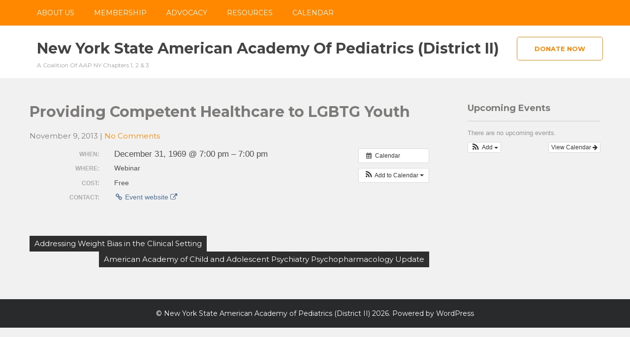

--- FILE ---
content_type: text/html; charset=UTF-8
request_url: http://nysaap.org/event/providing-competent-healthcare-to-lgbtg-youth/
body_size: 10831
content:
 <!DOCTYPE html>
<html lang="en-US">
<head>
<meta charset="UTF-8">
<meta name="viewport" content="width=device-width">
<link rel="profile" href="https://gmpg.org/xfn/11">
<title>Providing Competent Healthcare to LGBTG Youth &#8211; New York State American Academy of Pediatrics (District II)</title>
<meta name='robots' content='max-image-preview:large' />
<link rel='dns-prefetch' href='//fonts.googleapis.com' />
<link rel="alternate" type="application/rss+xml" title="New York State American Academy of Pediatrics (District II) &raquo; Feed" href="http://nysaap.org/feed/" />
<link rel="alternate" type="application/rss+xml" title="New York State American Academy of Pediatrics (District II) &raquo; Comments Feed" href="http://nysaap.org/comments/feed/" />
<script>
window._wpemojiSettings = {"baseUrl":"https:\/\/s.w.org\/images\/core\/emoji\/14.0.0\/72x72\/","ext":".png","svgUrl":"https:\/\/s.w.org\/images\/core\/emoji\/14.0.0\/svg\/","svgExt":".svg","source":{"concatemoji":"http:\/\/nysaap.org\/wp\/wp-includes\/js\/wp-emoji-release.min.js?ver=6.2.8"}};
/*! This file is auto-generated */
!function(e,a,t){var n,r,o,i=a.createElement("canvas"),p=i.getContext&&i.getContext("2d");function s(e,t){p.clearRect(0,0,i.width,i.height),p.fillText(e,0,0);e=i.toDataURL();return p.clearRect(0,0,i.width,i.height),p.fillText(t,0,0),e===i.toDataURL()}function c(e){var t=a.createElement("script");t.src=e,t.defer=t.type="text/javascript",a.getElementsByTagName("head")[0].appendChild(t)}for(o=Array("flag","emoji"),t.supports={everything:!0,everythingExceptFlag:!0},r=0;r<o.length;r++)t.supports[o[r]]=function(e){if(p&&p.fillText)switch(p.textBaseline="top",p.font="600 32px Arial",e){case"flag":return s("\ud83c\udff3\ufe0f\u200d\u26a7\ufe0f","\ud83c\udff3\ufe0f\u200b\u26a7\ufe0f")?!1:!s("\ud83c\uddfa\ud83c\uddf3","\ud83c\uddfa\u200b\ud83c\uddf3")&&!s("\ud83c\udff4\udb40\udc67\udb40\udc62\udb40\udc65\udb40\udc6e\udb40\udc67\udb40\udc7f","\ud83c\udff4\u200b\udb40\udc67\u200b\udb40\udc62\u200b\udb40\udc65\u200b\udb40\udc6e\u200b\udb40\udc67\u200b\udb40\udc7f");case"emoji":return!s("\ud83e\udef1\ud83c\udffb\u200d\ud83e\udef2\ud83c\udfff","\ud83e\udef1\ud83c\udffb\u200b\ud83e\udef2\ud83c\udfff")}return!1}(o[r]),t.supports.everything=t.supports.everything&&t.supports[o[r]],"flag"!==o[r]&&(t.supports.everythingExceptFlag=t.supports.everythingExceptFlag&&t.supports[o[r]]);t.supports.everythingExceptFlag=t.supports.everythingExceptFlag&&!t.supports.flag,t.DOMReady=!1,t.readyCallback=function(){t.DOMReady=!0},t.supports.everything||(n=function(){t.readyCallback()},a.addEventListener?(a.addEventListener("DOMContentLoaded",n,!1),e.addEventListener("load",n,!1)):(e.attachEvent("onload",n),a.attachEvent("onreadystatechange",function(){"complete"===a.readyState&&t.readyCallback()})),(e=t.source||{}).concatemoji?c(e.concatemoji):e.wpemoji&&e.twemoji&&(c(e.twemoji),c(e.wpemoji)))}(window,document,window._wpemojiSettings);
</script>
<style>
img.wp-smiley,
img.emoji {
	display: inline !important;
	border: none !important;
	box-shadow: none !important;
	height: 1em !important;
	width: 1em !important;
	margin: 0 0.07em !important;
	vertical-align: -0.1em !important;
	background: none !important;
	padding: 0 !important;
}
</style>
	<link rel='stylesheet' id='ai1ec_style-css' href='//nysaap.org/wp/wp-content/plugins/all-in-one-event-calendar/cache/d309092f_ai1ec_parsed_css.css?ver=2.5.27' media='all' />
<link rel='stylesheet' id='wp-block-library-css' href='http://nysaap.org/wp/wp-includes/css/dist/block-library/style.min.css?ver=6.2.8' media='all' />
<style id='wp-block-library-theme-inline-css'>
.wp-block-audio figcaption{color:#555;font-size:13px;text-align:center}.is-dark-theme .wp-block-audio figcaption{color:hsla(0,0%,100%,.65)}.wp-block-audio{margin:0 0 1em}.wp-block-code{border:1px solid #ccc;border-radius:4px;font-family:Menlo,Consolas,monaco,monospace;padding:.8em 1em}.wp-block-embed figcaption{color:#555;font-size:13px;text-align:center}.is-dark-theme .wp-block-embed figcaption{color:hsla(0,0%,100%,.65)}.wp-block-embed{margin:0 0 1em}.blocks-gallery-caption{color:#555;font-size:13px;text-align:center}.is-dark-theme .blocks-gallery-caption{color:hsla(0,0%,100%,.65)}.wp-block-image figcaption{color:#555;font-size:13px;text-align:center}.is-dark-theme .wp-block-image figcaption{color:hsla(0,0%,100%,.65)}.wp-block-image{margin:0 0 1em}.wp-block-pullquote{border-bottom:4px solid;border-top:4px solid;color:currentColor;margin-bottom:1.75em}.wp-block-pullquote cite,.wp-block-pullquote footer,.wp-block-pullquote__citation{color:currentColor;font-size:.8125em;font-style:normal;text-transform:uppercase}.wp-block-quote{border-left:.25em solid;margin:0 0 1.75em;padding-left:1em}.wp-block-quote cite,.wp-block-quote footer{color:currentColor;font-size:.8125em;font-style:normal;position:relative}.wp-block-quote.has-text-align-right{border-left:none;border-right:.25em solid;padding-left:0;padding-right:1em}.wp-block-quote.has-text-align-center{border:none;padding-left:0}.wp-block-quote.is-large,.wp-block-quote.is-style-large,.wp-block-quote.is-style-plain{border:none}.wp-block-search .wp-block-search__label{font-weight:700}.wp-block-search__button{border:1px solid #ccc;padding:.375em .625em}:where(.wp-block-group.has-background){padding:1.25em 2.375em}.wp-block-separator.has-css-opacity{opacity:.4}.wp-block-separator{border:none;border-bottom:2px solid;margin-left:auto;margin-right:auto}.wp-block-separator.has-alpha-channel-opacity{opacity:1}.wp-block-separator:not(.is-style-wide):not(.is-style-dots){width:100px}.wp-block-separator.has-background:not(.is-style-dots){border-bottom:none;height:1px}.wp-block-separator.has-background:not(.is-style-wide):not(.is-style-dots){height:2px}.wp-block-table{margin:0 0 1em}.wp-block-table td,.wp-block-table th{word-break:normal}.wp-block-table figcaption{color:#555;font-size:13px;text-align:center}.is-dark-theme .wp-block-table figcaption{color:hsla(0,0%,100%,.65)}.wp-block-video figcaption{color:#555;font-size:13px;text-align:center}.is-dark-theme .wp-block-video figcaption{color:hsla(0,0%,100%,.65)}.wp-block-video{margin:0 0 1em}.wp-block-template-part.has-background{margin-bottom:0;margin-top:0;padding:1.25em 2.375em}
</style>
<link rel='stylesheet' id='classic-theme-styles-css' href='http://nysaap.org/wp/wp-includes/css/classic-themes.min.css?ver=6.2.8' media='all' />
<style id='global-styles-inline-css'>
body{--wp--preset--color--black: #000000;--wp--preset--color--cyan-bluish-gray: #abb8c3;--wp--preset--color--white: #ffffff;--wp--preset--color--pale-pink: #f78da7;--wp--preset--color--vivid-red: #cf2e2e;--wp--preset--color--luminous-vivid-orange: #ff6900;--wp--preset--color--luminous-vivid-amber: #fcb900;--wp--preset--color--light-green-cyan: #7bdcb5;--wp--preset--color--vivid-green-cyan: #00d084;--wp--preset--color--pale-cyan-blue: #8ed1fc;--wp--preset--color--vivid-cyan-blue: #0693e3;--wp--preset--color--vivid-purple: #9b51e0;--wp--preset--gradient--vivid-cyan-blue-to-vivid-purple: linear-gradient(135deg,rgba(6,147,227,1) 0%,rgb(155,81,224) 100%);--wp--preset--gradient--light-green-cyan-to-vivid-green-cyan: linear-gradient(135deg,rgb(122,220,180) 0%,rgb(0,208,130) 100%);--wp--preset--gradient--luminous-vivid-amber-to-luminous-vivid-orange: linear-gradient(135deg,rgba(252,185,0,1) 0%,rgba(255,105,0,1) 100%);--wp--preset--gradient--luminous-vivid-orange-to-vivid-red: linear-gradient(135deg,rgba(255,105,0,1) 0%,rgb(207,46,46) 100%);--wp--preset--gradient--very-light-gray-to-cyan-bluish-gray: linear-gradient(135deg,rgb(238,238,238) 0%,rgb(169,184,195) 100%);--wp--preset--gradient--cool-to-warm-spectrum: linear-gradient(135deg,rgb(74,234,220) 0%,rgb(151,120,209) 20%,rgb(207,42,186) 40%,rgb(238,44,130) 60%,rgb(251,105,98) 80%,rgb(254,248,76) 100%);--wp--preset--gradient--blush-light-purple: linear-gradient(135deg,rgb(255,206,236) 0%,rgb(152,150,240) 100%);--wp--preset--gradient--blush-bordeaux: linear-gradient(135deg,rgb(254,205,165) 0%,rgb(254,45,45) 50%,rgb(107,0,62) 100%);--wp--preset--gradient--luminous-dusk: linear-gradient(135deg,rgb(255,203,112) 0%,rgb(199,81,192) 50%,rgb(65,88,208) 100%);--wp--preset--gradient--pale-ocean: linear-gradient(135deg,rgb(255,245,203) 0%,rgb(182,227,212) 50%,rgb(51,167,181) 100%);--wp--preset--gradient--electric-grass: linear-gradient(135deg,rgb(202,248,128) 0%,rgb(113,206,126) 100%);--wp--preset--gradient--midnight: linear-gradient(135deg,rgb(2,3,129) 0%,rgb(40,116,252) 100%);--wp--preset--duotone--dark-grayscale: url('#wp-duotone-dark-grayscale');--wp--preset--duotone--grayscale: url('#wp-duotone-grayscale');--wp--preset--duotone--purple-yellow: url('#wp-duotone-purple-yellow');--wp--preset--duotone--blue-red: url('#wp-duotone-blue-red');--wp--preset--duotone--midnight: url('#wp-duotone-midnight');--wp--preset--duotone--magenta-yellow: url('#wp-duotone-magenta-yellow');--wp--preset--duotone--purple-green: url('#wp-duotone-purple-green');--wp--preset--duotone--blue-orange: url('#wp-duotone-blue-orange');--wp--preset--font-size--small: 13px;--wp--preset--font-size--medium: 20px;--wp--preset--font-size--large: 36px;--wp--preset--font-size--x-large: 42px;--wp--preset--spacing--20: 0.44rem;--wp--preset--spacing--30: 0.67rem;--wp--preset--spacing--40: 1rem;--wp--preset--spacing--50: 1.5rem;--wp--preset--spacing--60: 2.25rem;--wp--preset--spacing--70: 3.38rem;--wp--preset--spacing--80: 5.06rem;--wp--preset--shadow--natural: 6px 6px 9px rgba(0, 0, 0, 0.2);--wp--preset--shadow--deep: 12px 12px 50px rgba(0, 0, 0, 0.4);--wp--preset--shadow--sharp: 6px 6px 0px rgba(0, 0, 0, 0.2);--wp--preset--shadow--outlined: 6px 6px 0px -3px rgba(255, 255, 255, 1), 6px 6px rgba(0, 0, 0, 1);--wp--preset--shadow--crisp: 6px 6px 0px rgba(0, 0, 0, 1);}:where(.is-layout-flex){gap: 0.5em;}body .is-layout-flow > .alignleft{float: left;margin-inline-start: 0;margin-inline-end: 2em;}body .is-layout-flow > .alignright{float: right;margin-inline-start: 2em;margin-inline-end: 0;}body .is-layout-flow > .aligncenter{margin-left: auto !important;margin-right: auto !important;}body .is-layout-constrained > .alignleft{float: left;margin-inline-start: 0;margin-inline-end: 2em;}body .is-layout-constrained > .alignright{float: right;margin-inline-start: 2em;margin-inline-end: 0;}body .is-layout-constrained > .aligncenter{margin-left: auto !important;margin-right: auto !important;}body .is-layout-constrained > :where(:not(.alignleft):not(.alignright):not(.alignfull)){max-width: var(--wp--style--global--content-size);margin-left: auto !important;margin-right: auto !important;}body .is-layout-constrained > .alignwide{max-width: var(--wp--style--global--wide-size);}body .is-layout-flex{display: flex;}body .is-layout-flex{flex-wrap: wrap;align-items: center;}body .is-layout-flex > *{margin: 0;}:where(.wp-block-columns.is-layout-flex){gap: 2em;}.has-black-color{color: var(--wp--preset--color--black) !important;}.has-cyan-bluish-gray-color{color: var(--wp--preset--color--cyan-bluish-gray) !important;}.has-white-color{color: var(--wp--preset--color--white) !important;}.has-pale-pink-color{color: var(--wp--preset--color--pale-pink) !important;}.has-vivid-red-color{color: var(--wp--preset--color--vivid-red) !important;}.has-luminous-vivid-orange-color{color: var(--wp--preset--color--luminous-vivid-orange) !important;}.has-luminous-vivid-amber-color{color: var(--wp--preset--color--luminous-vivid-amber) !important;}.has-light-green-cyan-color{color: var(--wp--preset--color--light-green-cyan) !important;}.has-vivid-green-cyan-color{color: var(--wp--preset--color--vivid-green-cyan) !important;}.has-pale-cyan-blue-color{color: var(--wp--preset--color--pale-cyan-blue) !important;}.has-vivid-cyan-blue-color{color: var(--wp--preset--color--vivid-cyan-blue) !important;}.has-vivid-purple-color{color: var(--wp--preset--color--vivid-purple) !important;}.has-black-background-color{background-color: var(--wp--preset--color--black) !important;}.has-cyan-bluish-gray-background-color{background-color: var(--wp--preset--color--cyan-bluish-gray) !important;}.has-white-background-color{background-color: var(--wp--preset--color--white) !important;}.has-pale-pink-background-color{background-color: var(--wp--preset--color--pale-pink) !important;}.has-vivid-red-background-color{background-color: var(--wp--preset--color--vivid-red) !important;}.has-luminous-vivid-orange-background-color{background-color: var(--wp--preset--color--luminous-vivid-orange) !important;}.has-luminous-vivid-amber-background-color{background-color: var(--wp--preset--color--luminous-vivid-amber) !important;}.has-light-green-cyan-background-color{background-color: var(--wp--preset--color--light-green-cyan) !important;}.has-vivid-green-cyan-background-color{background-color: var(--wp--preset--color--vivid-green-cyan) !important;}.has-pale-cyan-blue-background-color{background-color: var(--wp--preset--color--pale-cyan-blue) !important;}.has-vivid-cyan-blue-background-color{background-color: var(--wp--preset--color--vivid-cyan-blue) !important;}.has-vivid-purple-background-color{background-color: var(--wp--preset--color--vivid-purple) !important;}.has-black-border-color{border-color: var(--wp--preset--color--black) !important;}.has-cyan-bluish-gray-border-color{border-color: var(--wp--preset--color--cyan-bluish-gray) !important;}.has-white-border-color{border-color: var(--wp--preset--color--white) !important;}.has-pale-pink-border-color{border-color: var(--wp--preset--color--pale-pink) !important;}.has-vivid-red-border-color{border-color: var(--wp--preset--color--vivid-red) !important;}.has-luminous-vivid-orange-border-color{border-color: var(--wp--preset--color--luminous-vivid-orange) !important;}.has-luminous-vivid-amber-border-color{border-color: var(--wp--preset--color--luminous-vivid-amber) !important;}.has-light-green-cyan-border-color{border-color: var(--wp--preset--color--light-green-cyan) !important;}.has-vivid-green-cyan-border-color{border-color: var(--wp--preset--color--vivid-green-cyan) !important;}.has-pale-cyan-blue-border-color{border-color: var(--wp--preset--color--pale-cyan-blue) !important;}.has-vivid-cyan-blue-border-color{border-color: var(--wp--preset--color--vivid-cyan-blue) !important;}.has-vivid-purple-border-color{border-color: var(--wp--preset--color--vivid-purple) !important;}.has-vivid-cyan-blue-to-vivid-purple-gradient-background{background: var(--wp--preset--gradient--vivid-cyan-blue-to-vivid-purple) !important;}.has-light-green-cyan-to-vivid-green-cyan-gradient-background{background: var(--wp--preset--gradient--light-green-cyan-to-vivid-green-cyan) !important;}.has-luminous-vivid-amber-to-luminous-vivid-orange-gradient-background{background: var(--wp--preset--gradient--luminous-vivid-amber-to-luminous-vivid-orange) !important;}.has-luminous-vivid-orange-to-vivid-red-gradient-background{background: var(--wp--preset--gradient--luminous-vivid-orange-to-vivid-red) !important;}.has-very-light-gray-to-cyan-bluish-gray-gradient-background{background: var(--wp--preset--gradient--very-light-gray-to-cyan-bluish-gray) !important;}.has-cool-to-warm-spectrum-gradient-background{background: var(--wp--preset--gradient--cool-to-warm-spectrum) !important;}.has-blush-light-purple-gradient-background{background: var(--wp--preset--gradient--blush-light-purple) !important;}.has-blush-bordeaux-gradient-background{background: var(--wp--preset--gradient--blush-bordeaux) !important;}.has-luminous-dusk-gradient-background{background: var(--wp--preset--gradient--luminous-dusk) !important;}.has-pale-ocean-gradient-background{background: var(--wp--preset--gradient--pale-ocean) !important;}.has-electric-grass-gradient-background{background: var(--wp--preset--gradient--electric-grass) !important;}.has-midnight-gradient-background{background: var(--wp--preset--gradient--midnight) !important;}.has-small-font-size{font-size: var(--wp--preset--font-size--small) !important;}.has-medium-font-size{font-size: var(--wp--preset--font-size--medium) !important;}.has-large-font-size{font-size: var(--wp--preset--font-size--large) !important;}.has-x-large-font-size{font-size: var(--wp--preset--font-size--x-large) !important;}
.wp-block-navigation a:where(:not(.wp-element-button)){color: inherit;}
:where(.wp-block-columns.is-layout-flex){gap: 2em;}
.wp-block-pullquote{font-size: 1.5em;line-height: 1.6;}
</style>
<link rel='stylesheet' id='vision-lite-font-css' href='https://fonts.googleapis.com/css?family=Montserrat%3A400%2C700&#038;ver=6.2.8' media='all' />
<link rel='stylesheet' id='vision-lite-basic-style-css' href='http://nysaap.org/wp/wp-content/themes/vision-lite/style.css?ver=6.2.8' media='all' />
<link rel='stylesheet' id='vision-lite-editor-style-css' href='http://nysaap.org/wp/wp-content/themes/vision-lite/editor-style.css?ver=6.2.8' media='all' />
<link rel='stylesheet' id='vision-lite-responsive-style-css' href='http://nysaap.org/wp/wp-content/themes/vision-lite/css/theme-responsive.css?ver=6.2.8' media='all' />
<link rel='stylesheet' id='nivo-style-css' href='http://nysaap.org/wp/wp-content/themes/vision-lite/css/nivo-slider.css?ver=6.2.8' media='all' />
<script src='http://nysaap.org/wp/?ai1ec_render_js=event.js&#038;is_backend=false&#038;ver=2.5.27' id='ai1ec_requirejs-js'></script>
<script src='http://nysaap.org/wp/wp-includes/js/jquery/jquery.min.js?ver=3.6.4' id='jquery-core-js'></script>
<script src='http://nysaap.org/wp/wp-includes/js/jquery/jquery-migrate.min.js?ver=3.4.0' id='jquery-migrate-js'></script>
<script src='http://nysaap.org/wp/wp-content/themes/vision-lite/js/jquery.nivo.slider.js?ver=6.2.8' id='nivo-slider-js-js'></script>
<script src='http://nysaap.org/wp/wp-content/themes/vision-lite/js/custom.js?ver=6.2.8' id='vision-lite-customscripts-js'></script>
<link rel="https://api.w.org/" href="http://nysaap.org/wp-json/" /><link rel="EditURI" type="application/rsd+xml" title="RSD" href="http://nysaap.org/wp/xmlrpc.php?rsd" />
<link rel="wlwmanifest" type="application/wlwmanifest+xml" href="http://nysaap.org/wp/wp-includes/wlwmanifest.xml" />
<meta name="generator" content="WordPress 6.2.8" />
<link rel="canonical" href="http://nysaap.org/event/providing-competent-healthcare-to-lgbtg-youth/" />
<link rel='shortlink' href='http://nysaap.org/?p=967' />
<link rel="alternate" type="application/json+oembed" href="http://nysaap.org/wp-json/oembed/1.0/embed?url=http%3A%2F%2Fnysaap.org%2Fevent%2Fproviding-competent-healthcare-to-lgbtg-youth%2F" />
<link rel="alternate" type="text/xml+oembed" href="http://nysaap.org/wp-json/oembed/1.0/embed?url=http%3A%2F%2Fnysaap.org%2Fevent%2Fproviding-competent-healthcare-to-lgbtg-youth%2F&#038;format=xml" />
<meta property="og:url" content="http://nysaap.org/event/providing-competent-healthcare-to-lgbtg-youth/" />
<meta property="og:title" content="Providing Competent Healthcare to LGBTG Youth (1969-12-31)" />
<meta property="og:type" content="article" />
<meta property="og:description" content="" />
<meta property="og:image" content="https://gallery.mailchimp.com/4cd843cb1f24893c1f5dfbfe3/images/LGBT_Webinar_flyer.5.jpg" />
<meta name="twitter:card" content="summary" />
<meta name="twitter:title" content="Providing Competent Healthcare to LGBTG Youth (1969-12-31)" />
<meta name="twitter:description" content="No data" />
<meta name="twitter:image" content="https://gallery.mailchimp.com/4cd843cb1f24893c1f5dfbfe3/images/LGBT_Webinar_flyer.5.jpg" />
        <style>
				a, 
				.tm_client strong,
				.postmeta a:hover,
				#sidebar ul li a:hover,
				.blog-post h3.entry-title,
				.main-nav ul li a:hover,
				.sitenav ul li a:hover, 
				.sitenav ul li.current_page_item a, 
				.sitenav ul li:hover a.parent,
				.sitenav ul li ul.sub-menu li a:hover, 
				.sitenav ul li.current_page_item ul.sub-menu li a:hover, 
				.sitenav ul li ul.sub-menu li.current_page_item a,
				a.morebutton{
					color:#ff8800;
				}
				.header-top,
				a.blog-more:hover,
				.nav-links .current, 
				.nav-links a:hover,
				#commentform input#submit,
				input.search-submit,
				.nivo-controlNav a.active,
				.blog-date .date,
				.header .header-inner .nav ul li:hover > ul,
				a.read-more,
				.sitenav ul li:hover > ul{
					background-color:#ff8800;
				}
				h2.section-title{
					border-bottom:2px solid #ff8800;
				}
				.bride-inner h2, .groom-inner h2{
					border-bottom:1px solid #ff8800;
				}
				.sitenav ul li:hover > ul,
				a.morebutton{
					border-color:#ff8800;
				}
				.copyright-wrapper{
					background-color:#282a2b;
				}
		</style>
		<style type="text/css">
			#header{
			background-image: url();
			background-position: center top;
		}
		.logo h1 a { color:#444444;}
		
	</style>
	</head>

<body class="ai1ec_event-template-default single single-ai1ec_event postid-967 wp-embed-responsive group-blog">
	<svg xmlns="http://www.w3.org/2000/svg" viewBox="0 0 0 0" width="0" height="0" focusable="false" role="none" style="visibility: hidden; position: absolute; left: -9999px; overflow: hidden;" ><defs><filter id="wp-duotone-dark-grayscale"><feColorMatrix color-interpolation-filters="sRGB" type="matrix" values=" .299 .587 .114 0 0 .299 .587 .114 0 0 .299 .587 .114 0 0 .299 .587 .114 0 0 " /><feComponentTransfer color-interpolation-filters="sRGB" ><feFuncR type="table" tableValues="0 0.49803921568627" /><feFuncG type="table" tableValues="0 0.49803921568627" /><feFuncB type="table" tableValues="0 0.49803921568627" /><feFuncA type="table" tableValues="1 1" /></feComponentTransfer><feComposite in2="SourceGraphic" operator="in" /></filter></defs></svg><svg xmlns="http://www.w3.org/2000/svg" viewBox="0 0 0 0" width="0" height="0" focusable="false" role="none" style="visibility: hidden; position: absolute; left: -9999px; overflow: hidden;" ><defs><filter id="wp-duotone-grayscale"><feColorMatrix color-interpolation-filters="sRGB" type="matrix" values=" .299 .587 .114 0 0 .299 .587 .114 0 0 .299 .587 .114 0 0 .299 .587 .114 0 0 " /><feComponentTransfer color-interpolation-filters="sRGB" ><feFuncR type="table" tableValues="0 1" /><feFuncG type="table" tableValues="0 1" /><feFuncB type="table" tableValues="0 1" /><feFuncA type="table" tableValues="1 1" /></feComponentTransfer><feComposite in2="SourceGraphic" operator="in" /></filter></defs></svg><svg xmlns="http://www.w3.org/2000/svg" viewBox="0 0 0 0" width="0" height="0" focusable="false" role="none" style="visibility: hidden; position: absolute; left: -9999px; overflow: hidden;" ><defs><filter id="wp-duotone-purple-yellow"><feColorMatrix color-interpolation-filters="sRGB" type="matrix" values=" .299 .587 .114 0 0 .299 .587 .114 0 0 .299 .587 .114 0 0 .299 .587 .114 0 0 " /><feComponentTransfer color-interpolation-filters="sRGB" ><feFuncR type="table" tableValues="0.54901960784314 0.98823529411765" /><feFuncG type="table" tableValues="0 1" /><feFuncB type="table" tableValues="0.71764705882353 0.25490196078431" /><feFuncA type="table" tableValues="1 1" /></feComponentTransfer><feComposite in2="SourceGraphic" operator="in" /></filter></defs></svg><svg xmlns="http://www.w3.org/2000/svg" viewBox="0 0 0 0" width="0" height="0" focusable="false" role="none" style="visibility: hidden; position: absolute; left: -9999px; overflow: hidden;" ><defs><filter id="wp-duotone-blue-red"><feColorMatrix color-interpolation-filters="sRGB" type="matrix" values=" .299 .587 .114 0 0 .299 .587 .114 0 0 .299 .587 .114 0 0 .299 .587 .114 0 0 " /><feComponentTransfer color-interpolation-filters="sRGB" ><feFuncR type="table" tableValues="0 1" /><feFuncG type="table" tableValues="0 0.27843137254902" /><feFuncB type="table" tableValues="0.5921568627451 0.27843137254902" /><feFuncA type="table" tableValues="1 1" /></feComponentTransfer><feComposite in2="SourceGraphic" operator="in" /></filter></defs></svg><svg xmlns="http://www.w3.org/2000/svg" viewBox="0 0 0 0" width="0" height="0" focusable="false" role="none" style="visibility: hidden; position: absolute; left: -9999px; overflow: hidden;" ><defs><filter id="wp-duotone-midnight"><feColorMatrix color-interpolation-filters="sRGB" type="matrix" values=" .299 .587 .114 0 0 .299 .587 .114 0 0 .299 .587 .114 0 0 .299 .587 .114 0 0 " /><feComponentTransfer color-interpolation-filters="sRGB" ><feFuncR type="table" tableValues="0 0" /><feFuncG type="table" tableValues="0 0.64705882352941" /><feFuncB type="table" tableValues="0 1" /><feFuncA type="table" tableValues="1 1" /></feComponentTransfer><feComposite in2="SourceGraphic" operator="in" /></filter></defs></svg><svg xmlns="http://www.w3.org/2000/svg" viewBox="0 0 0 0" width="0" height="0" focusable="false" role="none" style="visibility: hidden; position: absolute; left: -9999px; overflow: hidden;" ><defs><filter id="wp-duotone-magenta-yellow"><feColorMatrix color-interpolation-filters="sRGB" type="matrix" values=" .299 .587 .114 0 0 .299 .587 .114 0 0 .299 .587 .114 0 0 .299 .587 .114 0 0 " /><feComponentTransfer color-interpolation-filters="sRGB" ><feFuncR type="table" tableValues="0.78039215686275 1" /><feFuncG type="table" tableValues="0 0.94901960784314" /><feFuncB type="table" tableValues="0.35294117647059 0.47058823529412" /><feFuncA type="table" tableValues="1 1" /></feComponentTransfer><feComposite in2="SourceGraphic" operator="in" /></filter></defs></svg><svg xmlns="http://www.w3.org/2000/svg" viewBox="0 0 0 0" width="0" height="0" focusable="false" role="none" style="visibility: hidden; position: absolute; left: -9999px; overflow: hidden;" ><defs><filter id="wp-duotone-purple-green"><feColorMatrix color-interpolation-filters="sRGB" type="matrix" values=" .299 .587 .114 0 0 .299 .587 .114 0 0 .299 .587 .114 0 0 .299 .587 .114 0 0 " /><feComponentTransfer color-interpolation-filters="sRGB" ><feFuncR type="table" tableValues="0.65098039215686 0.40392156862745" /><feFuncG type="table" tableValues="0 1" /><feFuncB type="table" tableValues="0.44705882352941 0.4" /><feFuncA type="table" tableValues="1 1" /></feComponentTransfer><feComposite in2="SourceGraphic" operator="in" /></filter></defs></svg><svg xmlns="http://www.w3.org/2000/svg" viewBox="0 0 0 0" width="0" height="0" focusable="false" role="none" style="visibility: hidden; position: absolute; left: -9999px; overflow: hidden;" ><defs><filter id="wp-duotone-blue-orange"><feColorMatrix color-interpolation-filters="sRGB" type="matrix" values=" .299 .587 .114 0 0 .299 .587 .114 0 0 .299 .587 .114 0 0 .299 .587 .114 0 0 " /><feComponentTransfer color-interpolation-filters="sRGB" ><feFuncR type="table" tableValues="0.098039215686275 1" /><feFuncG type="table" tableValues="0 0.66274509803922" /><feFuncB type="table" tableValues="0.84705882352941 0.41960784313725" /><feFuncA type="table" tableValues="1 1" /></feComponentTransfer><feComposite in2="SourceGraphic" operator="in" /></filter></defs></svg><a class="skip-link screen-reader-text" href="#sitemain">
	Skip to content</a>

<div class="header-top">
  <div class="head-top-inner">
     <div class="toggle">
            <a class="toggleMenu" href="#">
                Menu                
            </a>
    	</div><!-- toggle -->    
    <div class="sitenav">                   
   	 	<div class="menu-primary-menu-container"><ul id="menu-primary-menu" class="menu"><li id="menu-item-2199" class="menu-item menu-item-type-custom menu-item-object-custom menu-item-has-children menu-item-2199"><a href="http://nysaap.org/overviewmission/">About Us</a>
<ul class="sub-menu">
	<li id="menu-item-331" class="menu-item menu-item-type-post_type menu-item-object-page menu-item-home menu-item-331"><a href="http://nysaap.org/">About Us</a></li>
	<li id="menu-item-332" class="menu-item menu-item-type-post_type menu-item-object-page menu-item-332"><a href="http://nysaap.org/staffcontact-us/">Staff</a></li>
	<li id="menu-item-333" class="menu-item menu-item-type-post_type menu-item-object-page menu-item-333"><a href="http://nysaap.org/board-of-directors/">District Leadership</a></li>
</ul>
</li>
<li id="menu-item-1421" class="menu-item menu-item-type-post_type menu-item-object-page menu-item-1421"><a href="http://nysaap.org/membership/">Membership</a></li>
<li id="menu-item-20" class="menu-item menu-item-type-post_type menu-item-object-page menu-item-has-children menu-item-20"><a href="http://nysaap.org/advocacy-new/">Advocacy</a>
<ul class="sub-menu">
	<li id="menu-item-2425" class="menu-item menu-item-type-custom menu-item-object-custom menu-item-has-children menu-item-2425"><a href="http://nysaap.org/advocacy-new/advocacy-archive">2024 Memos of Support</a>
	<ul class="sub-menu">
		<li id="menu-item-2427" class="menu-item menu-item-type-custom menu-item-object-custom menu-item-2427"><a href="http://www.nysaap.org/pdf/2024MOSFluorideVarnish.pdf">Topical Fluoride Varnish</a></li>
		<li id="menu-item-2428" class="menu-item menu-item-type-custom menu-item-object-custom menu-item-2428"><a href="http://www.nysaap.org/pdf/2024MOSEICostStudy.pdf">Early Intervention Costs</a></li>
		<li id="menu-item-2429" class="menu-item menu-item-type-custom menu-item-object-custom menu-item-2429"><a href="http://www.nysaap.org/pdf/2024MOSInternetProtectionForKids.pdf">SAFE for Kids Act</a></li>
		<li id="menu-item-2430" class="menu-item menu-item-type-custom menu-item-object-custom menu-item-2430"><a href="http://www.nysaap.org/pdf/2024MOSNYSPediatricians.pdf">Lockdown Drills in Schools</a></li>
		<li id="menu-item-2431" class="menu-item menu-item-type-custom menu-item-object-custom menu-item-2431"><a href="http://www.nysaap.org/pdf/2024MOSProtectionsForGenderAffirmingCare.pdf">Gender Affirming Care</a></li>
		<li id="menu-item-2432" class="menu-item menu-item-type-custom menu-item-object-custom menu-item-2432"><a href="http://www.nysaap.org/pdf/2024MOSTelehealthInSchools.pdf">Telehealth in Schools</a></li>
	</ul>
</li>
	<li id="menu-item-2340" class="menu-item menu-item-type-custom menu-item-object-custom menu-item-2340"><a href="http://www.nysaap.org/pdf/2023PolicyBudgetPracticalIssues.pdf">2023 Policy, Budget &#038; Practice Priorities</a></li>
	<li id="menu-item-2343" class="menu-item menu-item-type-custom menu-item-object-custom menu-item-has-children menu-item-2343"><a href="http://nysaap.org/advocacy-new/advocacy-archives/">2023 Memos of Support</a>
	<ul class="sub-menu">
		<li id="menu-item-2392" class="menu-item menu-item-type-custom menu-item-object-custom menu-item-2392"><a href="http://www.nysaap.org/pdf/2023MOSATV.pdf">ATV Safety &#038; Minors</a></li>
		<li id="menu-item-2391" class="menu-item menu-item-type-custom menu-item-object-custom menu-item-2391"><a href="http://www.nysaap.org/pdf/2023MOSG6PD.pdf">G6PD Testing</a></li>
		<li id="menu-item-2345" class="menu-item menu-item-type-custom menu-item-object-custom menu-item-2345"><a href="http://www.nysaap.org/pdf/MOS2023BirdsAndBees.pdf">Birds and Bees Protection Act</a></li>
		<li id="menu-item-2344" class="menu-item menu-item-type-custom menu-item-object-custom menu-item-2344"><a href="http://www.nysaap.org/pdf/MOS2023InformedConsent.pdf">Informed Consent Act</a></li>
		<li id="menu-item-2351" class="menu-item menu-item-type-custom menu-item-object-custom menu-item-2351"><a href="http://www.nysaap.org/pdf/MOS2023LeadPipe.pdf">Lead Pipe Right to Know</a></li>
		<li id="menu-item-2361" class="menu-item menu-item-type-custom menu-item-object-custom menu-item-2361"><a href="http://www.nysaap.org/pdf/MOS2023MinorConsent.pdf">Minor Consent</a></li>
		<li id="menu-item-2355" class="menu-item menu-item-type-custom menu-item-object-custom menu-item-2355"><a href="http://www.nysaap.org/pdf/MOS2023FoodMarketing.pdf">Predatory Marketing Prevention</a></li>
		<li id="menu-item-2347" class="menu-item menu-item-type-custom menu-item-object-custom menu-item-2347"><a href="http://www.nysaap.org/pdf/MOS2023TobaccoFreeGeneration.pdf">Create a Tobacco-Free Generation in NY State</a></li>
		<li id="menu-item-2346" class="menu-item menu-item-type-custom menu-item-object-custom menu-item-2346"><a href="http://www.nysaap.org/pdf/MOS2023TransgenderTreatmentProtection.pdf">Transgender Treatment Protection Act</a></li>
		<li id="menu-item-2348" class="menu-item menu-item-type-custom menu-item-object-custom menu-item-2348"><a href="http://www.nysaap.org/pdf/MOS2023WFTC.pdf">Working Families Tax Credit</a></li>
		<li id="menu-item-2357" class="menu-item menu-item-type-custom menu-item-object-custom menu-item-2357"><a href="http://www.nysaap.org/pdf/MOS2023LockdownDrills.pdf">Lockdown Drills in Schools</a></li>
	</ul>
</li>
	<li id="menu-item-2218" class="menu-item menu-item-type-custom menu-item-object-custom menu-item-has-children menu-item-2218"><a href="http://nysaap.org/advocacy-new/advocacy-archives/">Policy Statements</a>
	<ul class="sub-menu">
		<li id="menu-item-2383" class="menu-item menu-item-type-post_type menu-item-object-page menu-item-2383"><a href="http://nysaap.org/statement-on-israel-gaza-conflict/">Statement on Israel-Gaza Conflict</a></li>
		<li id="menu-item-2241" class="menu-item menu-item-type-custom menu-item-object-custom menu-item-2241"><a href="http://www.nysaap.org/pdf/COVIDVaccineRevised021622.pdf">COVID Immunization</a></li>
		<li id="menu-item-2195" class="menu-item menu-item-type-custom menu-item-object-custom menu-item-2195"><a href="http://www.nysaap.org/pdf/NYSAAP_PR_COVIDOct21.pdf">COVID Vaccine for Children</a></li>
		<li id="menu-item-2121" class="menu-item menu-item-type-custom menu-item-object-custom menu-item-has-children menu-item-2121"><a href="http://nysaap.org/pdf/NYSAAPStatementSchoolReopening022621.pdf">Support &#8211; Reopening Schools</a>
		<ul class="sub-menu">
			<li id="menu-item-2120" class="menu-item menu-item-type-custom menu-item-object-custom menu-item-2120"><a href="http://nysaap.org/pdf/NYSAAPPressReleaseSchoolReopening030121.pdf">Reopening Schools Press Release</a></li>
		</ul>
</li>
		<li id="menu-item-2245" class="menu-item menu-item-type-custom menu-item-object-custom menu-item-2245"><a href="http://www.ny2aap.org/pdf/PositionStatementClimateChange.pdf">Climate Change</a></li>
		<li id="menu-item-2098" class="menu-item menu-item-type-custom menu-item-object-custom menu-item-2098"><a href="http://www.nysaap.org/pdf/AntiRacismStatementSept2020.pdf">Anti-Racism Statement</a></li>
		<li id="menu-item-2128" class="menu-item menu-item-type-custom menu-item-object-custom menu-item-2128"><a href="http://www.nysaap.org/pdf/MarijuanaStatement2021.pdf">Adult Marijuana Statement</a></li>
	</ul>
</li>
	<li id="menu-item-2271" class="menu-item menu-item-type-custom menu-item-object-custom menu-item-2271"><a href="http://nysaap.org/pdf/2022LegislativePriorities.pdf">2022 Legislative Priorities</a></li>
	<li id="menu-item-1394" class="menu-item menu-item-type-post_type menu-item-object-page menu-item-has-children menu-item-1394"><a href="http://nysaap.org/advocacy-alerts/">Advocacy Alerts &#038; Updates</a>
	<ul class="sub-menu">
		<li id="menu-item-2234" class="menu-item menu-item-type-post_type menu-item-object-page menu-item-2234"><a href="http://nysaap.org/advocacy-update-january-2022/">Advocacy Update January 2022</a></li>
	</ul>
</li>
	<li id="menu-item-269" class="menu-item menu-item-type-post_type menu-item-object-page menu-item-has-children menu-item-269"><a href="http://nysaap.org/advocacy-new/advocacy-archives/">Advocacy Recent</a>
	<ul class="sub-menu">
		<li id="menu-item-2255" class="menu-item menu-item-type-custom menu-item-object-custom menu-item-2255"><a href="http://www.nysaap.org/pdf/BudgetPolicyPriorities2022.pdf">2022 Budget, Policies and Practical Issues</a></li>
		<li id="menu-item-2254" class="menu-item menu-item-type-custom menu-item-object-custom menu-item-has-children menu-item-2254"><a href="http://nysaap.org/advocacy-new/advocacy-archives/">2022 Memos of Support</a>
		<ul class="sub-menu">
			<li id="menu-item-2256" class="menu-item menu-item-type-custom menu-item-object-custom menu-item-2256"><a href="http://www.nysaap.org/pdf/MOS2022Medicaid.pdf">Continuous Medicaid Coverage for Children 0-3</a></li>
			<li id="menu-item-2257" class="menu-item menu-item-type-custom menu-item-object-custom menu-item-2257"><a href="http://www.nysaap.org/pdf/MOS2022HomelessYouthConsent.pdf">Runaway &#038; Homeless Youth Rights to Medical Consent</a></li>
			<li id="menu-item-2258" class="menu-item menu-item-type-custom menu-item-object-custom menu-item-2258"><a href="http://www.nysaap.org/pdf/MOS2022CumulativeImpact.pdf">Cumulative Environmental Impact Addressing Environmental/Health Equity</a></li>
		</ul>
</li>
	</ul>
</li>
	<li id="menu-item-2224" class="menu-item menu-item-type-custom menu-item-object-custom menu-item-has-children menu-item-2224"><a href="http://nysaap.org/advocacy-new/">Archive Past</a>
	<ul class="sub-menu">
		<li id="menu-item-1720" class="menu-item menu-item-type-custom menu-item-object-custom menu-item-1720"><a href="http://nysaap.org/pdf/PrimaryCareLetterPaulFrancis.pdf">Value Based Primary Care Letter</a></li>
		<li id="menu-item-399" class="menu-item menu-item-type-custom menu-item-object-custom menu-item-399"><a href="http://nysaap.org/pdf/PedPracticeIssues2012.pdf">Priority Practice Issues</a></li>
		<li id="menu-item-1951" class="menu-item menu-item-type-custom menu-item-object-custom menu-item-has-children menu-item-1951"><a href="http://nysaap.org/advocacy-new/.php?return=%2Fwp%2Fwp-admin%2Fpost.php%3Fpost%3D1754%26action%3Dedit">Immigration</a>
		<ul class="sub-menu">
			<li id="menu-item-1952" class="menu-item menu-item-type-custom menu-item-object-custom menu-item-1952"><a href="http://www.nysaap.org/pdf/NYSAAP_Cuomo_070218.pdf">Lettter to Gov. Cuomo</a></li>
			<li id="menu-item-1953" class="menu-item menu-item-type-custom menu-item-object-custom menu-item-1953"><a href="http://www.nysaap.org/pdf/NYSAAP_deBlasio_070218.pdf">Letter to Mayor deBlasio</a></li>
		</ul>
</li>
		<li id="menu-item-1602" class="menu-item menu-item-type-custom menu-item-object-custom menu-item-1602"><a href="http://www.nysaap.org/pdf/ChildPovertyTestimony2015.pdf">Impact of Poverty on Children</a></li>
		<li id="menu-item-459" class="menu-item menu-item-type-post_type menu-item-object-page menu-item-459"><a href="http://nysaap.org/update-on-hydrofracking/">Update on Hydrofracking</a></li>
		<li id="menu-item-713" class="menu-item menu-item-type-post_type menu-item-object-page menu-item-713"><a href="http://nysaap.org/news-and-notes/">News and Notes</a></li>
		<li id="menu-item-2360" class="menu-item menu-item-type-post_type menu-item-object-page menu-item-2360"><a href="http://nysaap.org/advocacy-new/advocacy-archives/">Advocacy Archives</a></li>
	</ul>
</li>
</ul>
</li>
<li id="menu-item-341" class="menu-item menu-item-type-post_type menu-item-object-page menu-item-has-children menu-item-341"><a href="http://nysaap.org/resources-for-you/">Resources</a>
<ul class="sub-menu">
	<li id="menu-item-182" class="menu-item menu-item-type-post_type menu-item-object-page menu-item-has-children menu-item-182"><a href="http://nysaap.org/current-news/">Pediatricians (All)</a>
	<ul class="sub-menu">
		<li id="menu-item-193" class="menu-item menu-item-type-post_type menu-item-object-page menu-item-has-children menu-item-193"><a href="http://nysaap.org/aap-resolutions/">AAP Resolutions</a>
		<ul class="sub-menu">
			<li id="menu-item-2278" class="menu-item menu-item-type-post_type menu-item-object-page menu-item-2278"><a href="http://nysaap.org/top-ten-resolutions-from-the-2022-leadership-conference/">Top Ten Resolutions from the 2022 Leadership Conference</a></li>
			<li id="menu-item-2226" class="menu-item menu-item-type-custom menu-item-object-custom menu-item-has-children menu-item-2226"><a href="http://nysaap.org/aap-resolutions/">Resolutions Archive</a>
			<ul class="sub-menu">
				<li id="menu-item-2275" class="menu-item menu-item-type-post_type menu-item-object-page menu-item-2275"><a href="http://nysaap.org/resolutions-2021-top-resolutions/">Resolutions – 2021 Top Resolutions</a></li>
				<li id="menu-item-2009" class="menu-item menu-item-type-post_type menu-item-object-page menu-item-2009"><a href="http://nysaap.org/resolutions-for-the-2013-alf/">Resolutions from the 2019 ALF</a></li>
				<li id="menu-item-1939" class="menu-item menu-item-type-post_type menu-item-object-page menu-item-1939"><a href="http://nysaap.org/resolutions-from-the-2012-alf/">Resolutions from the 2018 ALF</a></li>
			</ul>
</li>
		</ul>
</li>
		<li id="menu-item-208" class="menu-item menu-item-type-post_type menu-item-object-page menu-item-208"><a href="http://nysaap.org/research-new/catch/">CATCH</a></li>
		<li id="menu-item-2266" class="menu-item menu-item-type-custom menu-item-object-custom menu-item-has-children menu-item-2266"><a href="https://projectteachny.org/">Project TEACH</a>
		<ul class="sub-menu">
			<li id="menu-item-2388" class="menu-item menu-item-type-post_type menu-item-object-page menu-item-2388"><a href="http://nysaap.org/mental-health-support-services/">Mental Health Support Services</a></li>
		</ul>
</li>
		<li id="menu-item-1713" class="menu-item menu-item-type-custom menu-item-object-custom menu-item-1713"><a href="https://brightfutures.aap.org/Pages/default.aspx">AAP&#8217;s Bright Futures Guidelines</a></li>
		<li id="menu-item-358" class="menu-item menu-item-type-post_type menu-item-object-page menu-item-has-children menu-item-358"><a href="http://nysaap.org/immunizations-for-physicians/">Immunizations for Physicians</a>
		<ul class="sub-menu">
			<li id="menu-item-2399" class="menu-item menu-item-type-post_type menu-item-object-page menu-item-2399"><a href="http://nysaap.org/inventory-requirements-for-covid-19-vaccine-and-nirsevimab/">Inventory Requirements for COVID-19 Vaccine and Nirsevimab</a></li>
		</ul>
</li>
		<li id="menu-item-663" class="menu-item menu-item-type-post_type menu-item-object-page menu-item-663"><a href="http://nysaap.org/recorded-webinars/">Recorded Webinars</a></li>
		<li id="menu-item-23" class="menu-item menu-item-type-post_type menu-item-object-page menu-item-has-children menu-item-23"><a href="http://nysaap.org/research-new/">Research</a>
		<ul class="sub-menu">
			<li id="menu-item-149" class="menu-item menu-item-type-post_type menu-item-object-page menu-item-149"><a href="http://nysaap.org/research-new/pros/">PROS</a></li>
		</ul>
</li>
		<li id="menu-item-228" class="menu-item menu-item-type-post_type menu-item-object-page menu-item-228"><a href="http://nysaap.org/district-chair-letters/">District Chair Letters</a></li>
	</ul>
</li>
	<li id="menu-item-497" class="menu-item menu-item-type-post_type menu-item-object-page menu-item-497"><a href="http://nysaap.org/physicians-in-new-york-city/">Pediatricians in NYC</a></li>
	<li id="menu-item-2375" class="menu-item menu-item-type-post_type menu-item-object-page menu-item-2375"><a href="http://nysaap.org/runaway-and-homeless-youth/">Runaway and Homeless Youth</a></li>
	<li id="menu-item-186" class="menu-item menu-item-type-post_type menu-item-object-page menu-item-186"><a href="http://nysaap.org/young-physicians/">Pediatric Trainees &#038; Early Career Physicians</a></li>
	<li id="menu-item-2325" class="menu-item menu-item-type-post_type menu-item-object-page menu-item-2325"><a title="New!" href="http://nysaap.org/pediatric-resident-advocacy-coalition/">Cannabis Usage</a></li>
	<li id="menu-item-31" class="menu-item menu-item-type-post_type menu-item-object-page menu-item-31"><a href="http://nysaap.org/parents-resources/">Parent’s Resources</a></li>
</ul>
</li>
<li id="menu-item-204" class="menu-item menu-item-type-post_type menu-item-object-page menu-item-204"><a href="http://nysaap.org/calendar-of-events/">Calendar</a></li>
</ul></div> 
    </div><!--.sitenav -->
     
     <div class="clear"></div>
  </div><!-- head-top-inner -->
 </div><!--end header-top--> 
<div class="clear"></div>


<div id="header">
	<div class="header-inner">
      <div class="logo">
           			    <h1><a href="http://nysaap.org/" rel="home">New York State American Academy of Pediatrics (District II)</a></h1>
											<p>A coalition of AAP NY Chapters 1, 2 &amp; 3</p>
					      </div><!-- logo -->                    
    <div class="header_right"> 
                	<a href="https://www.aap.org/en/philanthropy/friends-of-children-fund/" class="morebutton">Donate Now</a>
                <div class="clear"></div>
    </div><!--header_right-->    
 <div class="clear"></div>
</div><!-- .header-inner-->
</div><!-- .header -->  <div class="main-container">
<div class="content-area">
    <div class="middle-align content_sidebar">
        <div class="site-main" id="sitemain">
			                <article id="post-967" class="single-post post-967 ai1ec_event type-ai1ec_event status-publish hentry">

    <header class="entry-header">
        <h1 class="entry-title">Providing Competent Healthcare to LGBTG Youth</h1>
    </header><!-- .entry-header -->

    <div class="entry-content">
        <div class="postmeta">
            <div class="post-date">November 9, 2013</div><!-- post-date -->
            <div class="post-comment"> | <a href="http://nysaap.org/event/providing-competent-healthcare-to-lgbtg-youth/#respond">No Comments</a></div>
            <div class="clear"></div>
        </div><!-- postmeta -->
		        <div class="timely ai1ec-single-event
	ai1ec-event-id-967
	ai1ec-event-instance-id-1361
		">

<a id="ai1ec-event"></a>

<div class="ai1ec-actions">
	<div class="ai1ec-btn-group-vertical ai1ec-clearfix">
		<a class="ai1ec-calendar-link ai1ec-btn ai1ec-btn-default ai1ec-btn-sm
        ai1ec-tooltip-trigger "
    href="http://nysaap.org/calendar-of-events/"
    
    data-placement="left"
    title="View all events">
    <i class="ai1ec-fa ai1ec-fa-calendar ai1ec-fa-fw"></i>
    <span class="ai1ec-hidden-xs">Calendar</span>
</a>
	</div>

	<div class="ai1ec-btn-group-vertical ai1ec-clearfix">
							<div class="ai1ec-subscribe-dropdown ai1ec-dropdown ai1ec-btn
	ai1ec-btn-default ai1ec-btn-sm">
	<span role="button" class="ai1ec-dropdown-toggle ai1ec-subscribe"
			data-toggle="ai1ec-dropdown">
		<i class="ai1ec-fa ai1ec-icon-rss ai1ec-fa-lg ai1ec-fa-fw"></i>
		<span class="ai1ec-hidden-xs">
							Add to Calendar
						<span class="ai1ec-caret"></span>
		</span>
	</span>
			<ul class="ai1ec-dropdown-menu ai1ec-pull-right" role="menu">
		<li>
			<a class="ai1ec-tooltip-trigger ai1ec-tooltip-auto" target="_blank"
				data-placement="left" title="Copy this URL for your own Timely calendar or click to add to your rich-text calendar"
				href="http&#x3A;&#x2F;&#x2F;nysaap.org&#x2F;&#x3F;plugin&#x3D;all-in-one-event-calendar&amp;controller&#x3D;ai1ec_exporter_controller&amp;action&#x3D;export_events&amp;ai1ec_post_ids&#x3D;967">
				<i class="ai1ec-fa ai1ec-fa-lg ai1ec-fa-fw ai1ec-icon-timely"></i>
				Add to Timely Calendar
			</a>
		</li>
		<li>
			<a class="ai1ec-tooltip-trigger ai1ec-tooltip-auto" target="_blank"
			  data-placement="left" title="Subscribe to this calendar in your Google Calendar"
			  href="https://www.google.com/calendar/render?cid=http&#x25;3A&#x25;2F&#x25;2Fnysaap.org&#x25;2F&#x25;3Fplugin&#x25;3Dall-in-one-event-calendar&#x25;26controller&#x25;3Dai1ec_exporter_controller&#x25;26action&#x25;3Dexport_events&#x25;26ai1ec_post_ids&#x25;3D967&#x25;26no_html&#x25;3Dtrue&#x25;26&#x25;26">
				<i class="ai1ec-fa ai1ec-icon-google ai1ec-fa-lg ai1ec-fa-fw"></i>
				Add to Google
			</a>
		</li>
		<li>
			<a class="ai1ec-tooltip-trigger ai1ec-tooltip-auto" target="_blank"
			  data-placement="left" title="Subscribe to this calendar in MS Outlook"
			  href="webcal&#x3A;&#x2F;&#x2F;nysaap.org&#x2F;&#x3F;plugin&#x3D;all-in-one-event-calendar&amp;controller&#x3D;ai1ec_exporter_controller&amp;action&#x3D;export_events&amp;ai1ec_post_ids&#x3D;967&amp;no_html&#x3D;true">
				<i class="ai1ec-fa ai1ec-icon-windows ai1ec-fa-lg ai1ec-fa-fw"></i>
				Add to Outlook
			</a>
		</li>
		<li>
			<a class="ai1ec-tooltip-trigger ai1ec-tooltip-auto" target="_blank"
			  data-placement="left" title="Subscribe to this calendar in Apple Calendar/iCal"
			  href="webcal&#x3A;&#x2F;&#x2F;nysaap.org&#x2F;&#x3F;plugin&#x3D;all-in-one-event-calendar&amp;controller&#x3D;ai1ec_exporter_controller&amp;action&#x3D;export_events&amp;ai1ec_post_ids&#x3D;967&amp;no_html&#x3D;true">
				<i class="ai1ec-fa ai1ec-icon-apple ai1ec-fa-lg ai1ec-fa-fw"></i>
				Add to Apple Calendar
			</a>
		</li>
		<li>
						<a class="ai1ec-tooltip-trigger ai1ec-tooltip-auto"
			  data-placement="left" title="Subscribe to this calendar in another plain-text calendar"
			  href="http&#x3A;&#x2F;&#x2F;nysaap.org&#x2F;&#x3F;plugin&#x3D;all-in-one-event-calendar&amp;controller&#x3D;ai1ec_exporter_controller&amp;action&#x3D;export_events&amp;ai1ec_post_ids&#x3D;967&amp;no_html&#x3D;true">
				<i class="ai1ec-fa ai1ec-icon-calendar ai1ec-fa-fw"></i>
				Add to other calendar
			</a>
		</li>
		<li>
			<a class="ai1ec-tooltip-trigger ai1ec-tooltip-auto"
			  data-placement="left" title=""
			  href="http&#x3A;&#x2F;&#x2F;nysaap.org&#x2F;&#x3F;plugin&#x3D;all-in-one-event-calendar&amp;controller&#x3D;ai1ec_exporter_controller&amp;action&#x3D;export_events&amp;ai1ec_post_ids&#x3D;967&xml=true">
				<i class="ai1ec-fa ai1ec-fa-file-text ai1ec-fa-lg ai1ec-fa-fw"></i>
				Export to XML
			</a>
		</li>
	</ul>
</div>

			</div>

	</div>

			<div class="ai1ec-event-details ai1ec-clearfix">

	<div class="ai1ec-time ai1ec-row">
		<div class="ai1ec-field-label ai1ec-col-sm-3">When:</div>
		<div class="ai1ec-field-value ai1ec-col-sm-9 dt-duration">
			December 31, 1969 @ 7:00 pm – 7:00 pm
								</div>
		<div class="ai1ec-hidden dt-start">1969-12-31T19:00:00-05:00</div>
		<div class="ai1ec-hidden dt-end">1969-12-31T19:00:00-05:00</div>
	</div>

			<div class="ai1ec-location ai1ec-row">
			<div class="ai1ec-field-label ai1ec-col-sm-3">Where:</div>
			<div class="ai1ec-field-value ai1ec-col-sm-9 p-location">
				Webinar<br />

			</div>
		</div>
	
			<div class="ai1ec-cost ai1ec-row">
			<div class="ai1ec-field-label ai1ec-col-sm-3">Cost:</div>
			<div class="ai1ec-field-value ai1ec-col-sm-9">
				Free
			</div>
		</div>
	
	
			<div class="ai1ec-contact ai1ec-row">
			<div class="ai1ec-field-label ai1ec-col-sm-3">Contact:</div>
			<div class="ai1ec-field-value ai1ec-col-sm-9"><div class="h-card"><div class="ai1ec-contact-url"><a class="u-url" target="_blank" href="https://www3.gotomeeting.com/register/773691150"><i class="ai1ec-fa ai1ec-fa-fw ai1ec-fa-link"></i> Event website <i class="ai1ec-fa ai1ec-fa-external-link"></i></a></div></div></div>
		</div>
	
	
		
				
	
				
	</div>
	
</div>
<p><a href="http://us5.campaign-archive2.com/?u=4cd843cb1f24893c1f5dfbfe3&amp;id=65b454798c&amp;e=d90d20928d"><img decoding="async" alt="" src="https://gallery.mailchimp.com/4cd843cb1f24893c1f5dfbfe3/images/LGBT_Webinar_flyer.5.jpg" width="720" height="485" align="none" /></a></p>
<footer class="timely ai1ec-event-footer">
	</footer>
                <div class="postmeta">
            <div class="post-categories"></div>
            <div class="post-tags"> </div>
            <div class="clear"></div>
        </div><!-- postmeta -->
    </div><!-- .entry-content -->
   
    <footer class="entry-meta">
            </footer><!-- .entry-meta -->

</article>                
	<nav class="navigation post-navigation" aria-label="Posts">
		<h2 class="screen-reader-text">Post navigation</h2>
		<div class="nav-links"><div class="nav-previous"><a href="http://nysaap.org/event/addressing-weight-bias-in-the-clinical-setting/" rel="prev">Addressing Weight Bias in the Clinical Setting</a></div><div class="nav-next"><a href="http://nysaap.org/event/american-academy-of-child-and-adolescent-psychiatry-psychopharmacology-update/" rel="next">American Academy of Child and Adolescent Psychiatry Psychopharmacology Update</a></div></div>
	</nav>                                    </div>
        <div id="sidebar">
    
    <aside id="ai1ec_agenda_widget-6" class="widget widget_ai1ec_agenda_widget">

	<h3 class="widget-title">Upcoming Events</h3>

<style>
<!--

-->
</style>
<div class="timely ai1ec-agenda-widget-view ai1ec-clearfix">

			<p class="ai1ec-no-results">
			There are no upcoming events.
		</p>
	 
			<div class="ai1ec-subscribe-buttons-widget">
							<a class="ai1ec-btn ai1ec-btn-default ai1ec-btn-xs ai1ec-pull-right
					ai1ec-calendar-link"
					href="http&#x3A;&#x2F;&#x2F;nysaap.org&#x2F;calendar-of-events&#x2F;">
					View Calendar
					<i class="ai1ec-fa ai1ec-fa-arrow-right"></i>
				</a>
			
							<div class="ai1ec-subscribe-dropdown ai1ec-dropdown ai1ec-btn
	ai1ec-btn-default ai1ec-btn-xs">
	<span role="button" class="ai1ec-dropdown-toggle ai1ec-subscribe"
			data-toggle="ai1ec-dropdown">
		<i class="ai1ec-fa ai1ec-icon-rss ai1ec-fa-lg ai1ec-fa-fw"></i>
		<span class="ai1ec-hidden-xs">
							Add
						<span class="ai1ec-caret"></span>
		</span>
	</span>
			<ul class="ai1ec-dropdown-menu ai1ec-pull-left" role="menu">
		<li>
			<a class="ai1ec-tooltip-trigger ai1ec-tooltip-auto" target="_blank"
				data-placement="right" title="Copy this URL for your own Timely calendar or click to add to your rich-text calendar"
				href="http&#x3A;&#x2F;&#x2F;nysaap.org&#x2F;&#x3F;plugin&#x3D;all-in-one-event-calendar&amp;controller&#x3D;ai1ec_exporter_controller&amp;action&#x3D;export_events">
				<i class="ai1ec-fa ai1ec-fa-lg ai1ec-fa-fw ai1ec-icon-timely"></i>
				Add to Timely Calendar
			</a>
		</li>
		<li>
			<a class="ai1ec-tooltip-trigger ai1ec-tooltip-auto" target="_blank"
			  data-placement="right" title="Subscribe to this calendar in your Google Calendar"
			  href="https://www.google.com/calendar/render?cid=http&#x25;3A&#x25;2F&#x25;2Fnysaap.org&#x25;2F&#x25;3Fplugin&#x25;3Dall-in-one-event-calendar&#x25;26controller&#x25;3Dai1ec_exporter_controller&#x25;26action&#x25;3Dexport_events&#x25;26no_html&#x25;3Dtrue&#x25;26&#x25;26">
				<i class="ai1ec-fa ai1ec-icon-google ai1ec-fa-lg ai1ec-fa-fw"></i>
				Add to Google
			</a>
		</li>
		<li>
			<a class="ai1ec-tooltip-trigger ai1ec-tooltip-auto" target="_blank"
			  data-placement="right" title="Subscribe to this calendar in MS Outlook"
			  href="webcal&#x3A;&#x2F;&#x2F;nysaap.org&#x2F;&#x3F;plugin&#x3D;all-in-one-event-calendar&amp;controller&#x3D;ai1ec_exporter_controller&amp;action&#x3D;export_events&amp;no_html&#x3D;true">
				<i class="ai1ec-fa ai1ec-icon-windows ai1ec-fa-lg ai1ec-fa-fw"></i>
				Add to Outlook
			</a>
		</li>
		<li>
			<a class="ai1ec-tooltip-trigger ai1ec-tooltip-auto" target="_blank"
			  data-placement="right" title="Subscribe to this calendar in Apple Calendar/iCal"
			  href="webcal&#x3A;&#x2F;&#x2F;nysaap.org&#x2F;&#x3F;plugin&#x3D;all-in-one-event-calendar&amp;controller&#x3D;ai1ec_exporter_controller&amp;action&#x3D;export_events&amp;no_html&#x3D;true">
				<i class="ai1ec-fa ai1ec-icon-apple ai1ec-fa-lg ai1ec-fa-fw"></i>
				Add to Apple Calendar
			</a>
		</li>
		<li>
						<a class="ai1ec-tooltip-trigger ai1ec-tooltip-auto"
			  data-placement="right" title="Subscribe to this calendar in another plain-text calendar"
			  href="http&#x3A;&#x2F;&#x2F;nysaap.org&#x2F;&#x3F;plugin&#x3D;all-in-one-event-calendar&amp;controller&#x3D;ai1ec_exporter_controller&amp;action&#x3D;export_events&amp;no_html&#x3D;true">
				<i class="ai1ec-fa ai1ec-icon-calendar ai1ec-fa-fw"></i>
				Add to other calendar
			</a>
		</li>
		<li>
			<a class="ai1ec-tooltip-trigger ai1ec-tooltip-auto"
			  data-placement="right" title=""
			  href="http&#x3A;&#x2F;&#x2F;nysaap.org&#x2F;&#x3F;plugin&#x3D;all-in-one-event-calendar&amp;controller&#x3D;ai1ec_exporter_controller&amp;action&#x3D;export_events&xml=true">
				<i class="ai1ec-fa ai1ec-fa-file-text ai1ec-fa-lg ai1ec-fa-fw"></i>
				Export to XML
			</a>
		</li>
	</ul>
</div>

					</div>
	 
</div>



</aside>	
</div><!-- sidebar -->
        <div class="clear"></div>
    </div>
</div><div class="clear"></div>

</div><!-- main-container -->

<div class="copyright-wrapper">
                <div class="copyright">
                    	<p>&copy; <a href="http://nysaap.org/" rel="home">New York State American Academy of Pediatrics (District II)</a>  2026. Powered by WordPress</p>               
                </div><!-- copyright --><div class="clear"></div>           
        </div>
    </div>        

</body>
</html>

--- FILE ---
content_type: text/css
request_url: http://nysaap.org/wp/wp-content/themes/vision-lite/css/theme-responsive.css?ver=6.2.8
body_size: 1427
content:
/* Mobile Portrait View */

@media screen and (max-width: 479px) {
    * {
        box-sizing: border-box;
		margin:0;
		padding:0;
    }
    .container, .head-top-inner {
        width: 90% !important;
    }
    #header {
        position: inherit !important;
        padding-top: 30px;
    }
    #header .header-inner {
        width: 95%;
    }
    .logo {
        float: none;
        text-align: center;
    }
    .toggle {
        display: block;
    }
    .toggle a {
        width: 100%;
        color: #ffffff;
        background: url(../images/mobile_nav_right.png) no-repeat right center #373a3f;
        padding: 10px 10px;
        margin-top: 20px;
        font-size: 16px;
    }
    .toggle a:hover {
        color: #ffffff !important;
    }
    .toggle a.active {
        color: #ffffff;
    }
    .nav {
        display: none;
    }
.header-top {
    text-align: center;
    line-height: 25px;
    padding: 20px 0;
}
.toggleMenu {
    display: block;
}
.sitenav {
    float: none;
    margin: 0;
    top: 0;
    position: relative;
    overflow-x: hidden;
    width: 100%;
}
.header-top .sitenav ul {
    color: #ffffff;
    font-size: 13px;
    width: 100%;
    float: none;
    margin: 0;
    background-color: #212121;
    overflow: hidden;
}
.sitenav ul li {
    display: block;
    float: none;
    text-align: left;
}
.sitenav ul li a {
    display: block;
    text-align: left;
    padding: 5px 15px;
    color: #ffffff;
}
.header-top .sitenav ul li a:hover {
    color: #ff8800;
}
.header-top .sitenav ul li ul,
.header-top .sitenav ul li ul ul {
    display: block;
    padding: 0;
}
.sitenav ul li ul li a:before {
    content: "\00BB \00a0";
    top: 5px;
}
.header-top .sitenav ul li ul li {
    border-bottom: 1px solid transparent;
    border-right: none;
}
.header-top .sitenav ul li ul li ul li a {
    padding-left: 30px;
}
.header-top .sitenav ul li ul li ul li ul li a {
    padding-left: 40px;
}
.header-top .sitenav ul li:hover > ul {
    background: none;
    background: transparent;
    border: none;
    width: auto;
    display: block;
    position: relative;
    left: 0;
    right: 0;
    top: 0;
    padding-top: 0;
}
.sitenav ul li:hover ul li ul,
.sitenav ul li:hover ul li:hover > ul,
.sitenav ul li:hover ul li:hover > ul li ul {
    background: transparent !important;
    display: block;
    position: relative !important;
    right: 0;
    left: 0;
    top: 0;
}
.sitenav ul li:hover ul li:hover ul,
.sitenav ul li:hover ul li:hover ul li:hover ul {
    left: 0 !important;
}
.sitenav ul li a::after {
    background: none !important;
}
.header_right .sitenav ul li.current_page_item a {
    border: none;
    color: #ffffff;
}
.logo img {
    height: auto;
}
.innerbanner {
    height: auto;
}
.header_right {
    width: 100%;
    padding: 0;
}
.logo {
    width: auto;
    float: none;
    text-align: center;
    padding: 0 0 20px;
}
a.morebutton {
    display: none;
}
h2.section-title {
    font-size: 22px;
}
.whatwe-box {
    width: auto;
    float: none;
    margin-right: 0;
    padding-left: 10px;
    padding-right: 10px;
}
    /* ------ Extra ------ */
    
    #sitemain iframe {
        max-width: 100%;
        height: auto;
    }
    /* --------- Pages ------- */
    
    .content-area {
        width: 95%;
        margin: 0 auto;
        padding: 50px 0;
    }
    .site-main {
        width: 100%;
        margin: 0;
        padding: 0;
        float: none;
    }
    #sidebar {
        width: auto;
        margin: 60px 0 0;
        padding: 0;
        float: none;
    }
    .nivo-directionNav a {
        top: 36% !important;
    }
    .copyright-wrapper .inner {
    width: 100%;
}
.copyright {
    line-height: 25px;
    padding: 0 20px;
}
}
/* Mobile Landscape View */

@media screen and (max-width: 719px) and (min-width: 480px) {
    * {
        box-sizing: border-box;
    }
    .container,  .head-top-inner {
        width: 90% !important;
    }
    #header {
        position: inherit !important;
        padding-top: 30px;
    }
    #header .header-inner {
        width: 95%;
    }
    .logo {
        float: none;
        text-align: center;
    }
    .toggle {
        display: block;
    }
    .toggle a {
        width: 100%;
        color: #ffffff;
        background: url(../images/mobile_nav_right.png) no-repeat right center #373a3f;
        padding: 10px 10px;
        margin-top: 20px;
        font-size: 16px;
    }
    .toggle a:hover {
        color: #ffffff !important;
    }
    .toggle a.active {
        color: #ffffff;
    }
    .nav {
        display: none;
    }
    .header-top {
    text-align: center;
    line-height: 25px;
    padding: 20px 0;
}
.toggleMenu {
    display: block;
}
.sitenav {
    float: none;
    margin: 0;
    top: 0;
    position: relative;
    overflow-x: hidden;
    width: 100%;
}
.header-top .sitenav ul {
    color: #ffffff;
    font-size: 13px;
    width: 100%;
    float: none;
    margin: 0;
    background-color: #212121;
    overflow: hidden;
}
.sitenav ul li {
    display: block;
    float: none;
    text-align: left;
}
.sitenav ul li a {
    display: block;
    text-align: left;
    padding: 5px 15px;
    color: #ffffff;
}
.header-top .sitenav ul li a:hover {
    color: #ff8800;
}
.header-top .sitenav ul li ul,
.header-top .sitenav ul li ul ul {
    display: block;
    padding: 0;
}
.sitenav ul li ul li a:before {
    content: "\00BB \00a0";
    top: 5px;
}
.header-top .sitenav ul li ul li {
    border-bottom: 1px solid transparent;
    border-right: none;
}
.header-top .sitenav ul li ul li ul li a {
    padding-left: 30px;
}
.header-top .sitenav ul li ul li ul li ul li a {
    padding-left: 40px;
}
.header-top .sitenav ul li:hover > ul {
    background: none;
    background: transparent;
    border: none;
    width: auto;
    display: block;
    position: relative;
    left: 0;
    right: 0;
    top: 0;
    padding-top: 0;
}
.sitenav ul li:hover ul li ul,
.sitenav ul li:hover ul li:hover > ul,
.sitenav ul li:hover ul li:hover > ul li ul {
    background: transparent !important;
    display: block;
    position: relative !important;
    right: 0;
    left: 0;
    top: 0;
}
.sitenav ul li:hover ul li:hover ul,
.sitenav ul li:hover ul li:hover ul li:hover ul {
    left: 0 !important;
}
.sitenav ul li a::after {
    background: none !important;
}
.header_right .sitenav ul li.current_page_item a {
    border: none;
    color: #ffffff;
}
.logo img {
    height: auto;
}
.innerbanner {
    height: auto;
}
.header_right {
    width: 100%;
    padding: 0;
}
.logo {
    width: auto;
    float: none;
    text-align: center;
    padding: 0 0 20px;
}
a.morebutton {
    display: none;
}
h2.section-title {
    font-size: 22px;
}
.whatwe-box {
    width: auto;
    float: none;
    margin-right: 0;
    padding-left: 10px;
    padding-right: 10px;
}
    /* ------ Extra ------ */
    
    #sitemain iframe {
        max-width: 100%;
        height: auto;
    }
    /* --------- Pages ------- */
    
    .content-area {
        width: auto;
        margin: 0 20px;
        padding: 50px 0;
    }
    .site-main {
        width: auto;
        margin: 0;
        padding: 0;
        float: none;
    }
    #sidebar {
        width: auto;
        margin: 60px 0 0;
        padding: 0;
        float: none;
    }
    .nivo-directionNav a {
        top: 36% !important;
    }
   .copyright-wrapper .inner {
    width: 100%;
}
.copyright {
    line-height: 25px;
    padding: 0 20px;
}
}
@media screen and (max-width: 899px) and (min-width: 320px) {
    h2.section-title {
        line-height: 48px;
        font-size: 22px !important;
    }
    .cat_comments {
        height: auto;
    }
}
/* Tablet View */

@media screen and (max-width: 999px) and (min-width: 720px) {
    * {
        box-sizing: border-box;
    }
    .nivo-directionNav a {
        top: 42% !important;
    }
    .container, .head-top-inner {
        width: 90% !important;
    }
    #header {
        position: inherit !important;
        padding-top: 30px;
    }
    #header .header-inner {
        width: 95%;
    }
    .logo {
        float: none;
        text-align: center;
    }
    .toggle {
        display: block;
    }
    .toggle a {
        width: 100%;
        color: #ffffff;
        background: url(../images/mobile_nav_right.png) no-repeat right center #373a3f;
        padding: 10px 10px;
        margin-top: 20px;
        font-size: 16px;
    }
    .toggle a:hover {
        color: #ffffff !important;
    }
    .toggle a.active {
        color: #ffffff;
    }
     .header-top {
    text-align: center;
    line-height: 25px;
    padding: 20px 0;
}
.toggleMenu {
    display: block;
}
.sitenav {
    float: none;
    margin: 0;
    top: 0;
    position: relative;
    overflow-x: hidden;
    width: 100%;
}
.header-top .sitenav ul {
    color: #ffffff;
    font-size: 13px;
    width: 100%;
    float: none;
    margin: 0;
    background-color: #212121;
    overflow: hidden;
}
.sitenav ul li {
    display: block;
    float: none;
    text-align: left;
}
.sitenav ul li a {
    display: block;
    text-align: left;
    padding: 5px 15px;
    color: #ffffff;
}
.header-top .sitenav ul li a:hover {
    color: #ff8800;
}
.header-top .sitenav ul li ul,
.header-top .sitenav ul li ul ul {
    display: block;
    padding: 0;
}
.sitenav ul li ul li a:before {
    content: "\00BB \00a0";
    top: 5px;
}
.header-top .sitenav ul li ul li {
    border-bottom: 1px solid transparent;
    border-right: none;
}
.header-top .sitenav ul li ul li ul li a {
    padding-left: 30px;
}
.header-top .sitenav ul li ul li ul li ul li a {
    padding-left: 40px;
}
.header-top .sitenav ul li:hover > ul {
    background: none;
    background: transparent;
    border: none;
    width: auto;
    display: block;
    position: relative;
    left: 0;
    right: 0;
    top: 0;
    padding-top: 0;
}
.sitenav ul li:hover ul li ul,
.sitenav ul li:hover ul li:hover > ul,
.sitenav ul li:hover ul li:hover > ul li ul {
    background: transparent !important;
    display: block;
    position: relative !important;
    right: 0;
    left: 0;
    top: 0;
}
.sitenav ul li:hover ul li:hover ul,
.sitenav ul li:hover ul li:hover ul li:hover ul {
    left: 0 !important;
}
.sitenav ul li a::after {
    background: none !important;
}
.header_right .sitenav ul li.current_page_item a {
    border: none;
    color: #ffffff;
}
.logo img {
    height: auto;
}
.innerbanner {
    height: auto;
}
.header_right {
    width: 100%;
    padding: 0;
}
.logo {
    width: auto;
    float: none;
    text-align: center;
    padding: 0 0 20px;
}
a.morebutton {
    display: none;
}
h2.section-title {
    font-size: 22px;
}
.whatwe-box {
    width: auto;
    float: none;
    margin-right: 0;
    padding-left: 10px;
    padding-right: 10px;
}
    /* --------- Pages ------- */
    
    .content-area {
        width: auto;
        margin: 0 20px;
        padding: 50px 0;
    }
    .site-main {
        width: 60%;
        margin: 0;
        padding: 0;
        float: left;
    }
    #sidebar {
        width: 35%;
        margin: 0;
        padding: 0;
        float: right;
    }
    .copyright-wrapper .inner {
    width: 100%;
}
.copyright {
    line-height: 25px;
    padding: 0 20px;
}
}
@media screen and (min-width: 1000px) {
    .header .header-inner .nav ul li ul li {
        display: block;
        position: relative;
        float: none;
    }
    .header .header-inner .nav ul li ul li a {
        color: #ffffff;
        display: block;
        padding-top: 10px;
        padding-bottom: 10px;
        border-bottom: 1px #313131 solid;
    }
    .site-main {
        width: 70%;
    }
}
@media screen and (min-width: 1000px) and (max-width: 1159px) {
    .container, .head-top-inner{
        width: 90% !important;
    }
    #header .header-inner {
        width: 98%;
    }
    #header .header-inner .nav ul li a {
        padding: 5px;
    }
    .nivo-caption {
        top: 17% !important;
        height: auto !important;
    }
    .cat_comments {
        left: 35px;
        width: 25%;
    }
    .content-area {
        width: 95%;
    }
}